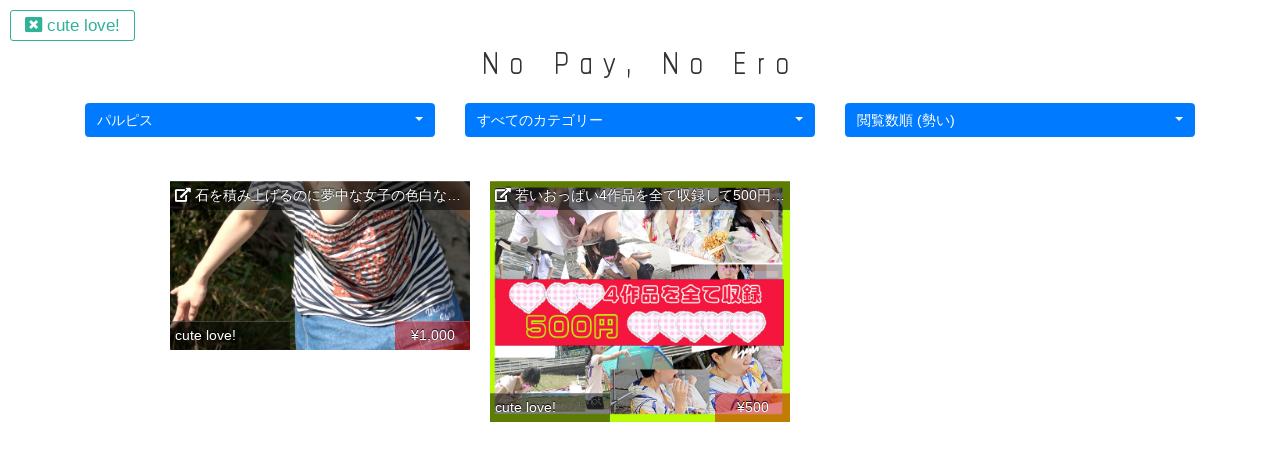

--- FILE ---
content_type: text/html; charset=UTF-8
request_url: https://palpis.no-pay-no-ero.com/?seller=12579
body_size: 9691
content:
<!DOCTYPE html>
<html lang="ja">
<head>

<script async src="https://www.googletagmanager.com/gtag/js?id=G-LWEV1WSZNH"></script>
<script>
window.dataLayer = window.dataLayer || [];
function gtag(){dataLayer.push(arguments);}
gtag('js', new Date());
gtag('config', 'G-LWEV1WSZNH');
</script>



<script async src="https://pagead2.googlesyndication.com/pagead/js/adsbygoogle.js?client=ca-pub-4936001274420410" crossorigin="anonymous"></script>

<meta charset="utf-8">
<meta http-equiv="X-UA-Compatible" content="IE=edge">
<meta name="viewport" content="width=device-width,initial-scale=1.0">
<meta name="format-detection" content="telephone=no">
<meta name="referrer" content="unsafe-url">
<meta name="robots" content="index,follow">

<meta name="keywords" content="PALPIS,パルピス,パンチラ,盗撮,痴漢,jk,jc,女子高生,女子中学生,お姉さん,ショップ店員,チア,スポーツ,制服,コスプレ,素人,フェチ,動画">
<meta name="description" content="PALPIS(パルピス)で販売されているオリジナルアダルトコンテンツを随時更新、ご紹介しています。">
<title>cute love! | パルピス | No Pay, No Ero</title>

<link rel="stylesheet" href="/assets/css/style.css">
<link rel="stylesheet" href="//use.fontawesome.com/releases/v5.7.1/css/all.css">
<link rel="stylesheet" href="//fonts.googleapis.com/css?family=Chathura">
<link rel="stylesheet" href="//maxcdn.bootstrapcdn.com/bootstrap/4.1.0/css/bootstrap.min.css">
<link rel="stylesheet" href="//cdnjs.cloudflare.com/ajax/libs/bootstrap-select/1.13.2/css/bootstrap-select.min.css">
<script src="//cdnjs.cloudflare.com/ajax/libs/jquery/3.1.1/jquery.min.js"></script>
<script src="//unpkg.com/infinite-scroll@3/dist/infinite-scroll.pkgd.min.js"></script>
<script src="//unpkg.com/masonry-layout@4/dist/masonry.pkgd.min.js"></script>
<script src="//unpkg.com/imagesloaded@4/imagesloaded.pkgd.min.js"></script>
<script src="//cdnjs.cloudflare.com/ajax/libs/popper.js/1.14.3/umd/popper.min.js"></script>
<script src="//stackpath.bootstrapcdn.com/bootstrap/4.1.3/js/bootstrap.min.js"></script>
<script src="//cdnjs.cloudflare.com/ajax/libs/bootstrap-select/1.13.2/js/bootstrap-select.min.js"></script>
</head>
<body>
    <div class="container">
        <header class="site-header header">
            <h1><a href="/">No Pay, No Ero</a></h1>

            <div class="row">
                <div class="col-sm-4">
                    <div class="form-group">
                        <select class="site selectpicker form-control show-tick" data-style="btn-primary" name="site"><option value="pcolle">ピーコレ</option><option value="fc2cm">FC2コンテンツマーケット</option><option value="gcolle">ジーコレ</option><option value="dgpot">デジポット</option><option value="pancollemovie">パンコレムービー</option><option value="palpis" selected="selected">パルピス</option><option value="honeyspot">ハニーズポット</option><option value="av">有料AVリサーチ</option></select>
                    </div>
                </div>
                <div class="col-sm-4">
                    <div class="form-group">
                        <select class="category selectpicker form-control show-tick" data-style="btn-primary" name="category"><option value="0" selected="selected">すべてのカテゴリー</option><option value="1">　個人撮影・ハメ撮り</option><option value="2">　フェラ・手コキ・非ハメ系</option><option value="3">　おさわり・いたずら</option><option value="4">　パンチラ・胸チラ・チラリズム</option><option value="5">　覗き・こっそり</option><option value="6">　きれいなお姉さん</option><option value="7">　制服女子</option><option value="8">　熟女</option><option value="9">　チア・ダンス</option><option value="10">　水着・体操服・ブルマ</option><option value="14">　コスプレ</option><option value="11">　フェチ</option><option value="12">　静止画</option><option value="13">　小説・文字データ・漫画・二次元</option></select>
                    </div>
                </div>
                <div class="col-sm-4">
                    <div class="form-group">
                        <select class="sort selectpicker form-control show-tick" data-style="btn-primary" name="sort"><option value="1">新着順</option><option value="2">人気順</option><option value="3">価格順</option><option value="4" selected="selected">閲覧数順 (勢い)</option><option value="5">閲覧数順 (合計)</option></select>
                    </div>
                </div>
            </div>
                        <p class="release"><a href="/?&sort=4"><i class="fa fa-window-close"></i> cute love!</a></p>
                    </header>
        <main class="content">
            <div class="">
                <ul class="grid">
                                        <li class="grid__item">
                        <a href="//www.palpis.net/item/detail/?item_id=71904&amp;ref=10023" target="_blank" rel="noopener" title="石を積み上げるのに夢中な女子の色白な桃二つ。" class="link">
                            <img src="//assets.palpis.net/item_images/12579/71904/191412_main.jpg" alt="石を積み上げるのに夢中な女子の色白な桃二つ。" class="" decoding="async">
                            <div class="element_bg product_name_bg">
                                <div class="element"><i class="fas fa-external-link-alt"></i> 石を積み上げるのに夢中な女子の色白な桃二つ。</div>
                            </div>
                            <div class="element_bg price_bg">
                                <div class="element">&yen;1,000</div>
                            </div>
                            <a href="/?seller=12579">
                                <div class="element_bg seller_bg">
                                    <div class="element">cute love!</div>
                                </div>
                            </a>
                        </a>
                    </li>
                                        <li class="grid__item">
                        <a href="//www.palpis.net/item/detail/?item_id=86972&amp;ref=10023" target="_blank" rel="noopener" title="若いおっぱい4作品を全て収録して500円です" class="link">
                            <img src="//assets.palpis.net/item_images/12579/86972/085744_185748_main.jpg" alt="若いおっぱい4作品を全て収録して500円です" class="" decoding="async">
                            <div class="element_bg product_name_bg">
                                <div class="element"><i class="fas fa-external-link-alt"></i> 若いおっぱい4作品を全て収録して500円です</div>
                            </div>
                            <div class="element_bg price_bg">
                                <div class="element">&yen;500</div>
                            </div>
                            <a href="/?seller=12579">
                                <div class="element_bg seller_bg">
                                    <div class="element">cute love!</div>
                                </div>
                            </a>
                        </a>
                    </li>
                                    </ul>
                <div class="page-load-status">
                    <p class="infinite-scroll-request">
                        <i class="fa fa-spinner fa-spin"></i>
                    </p>
                    <p class="infinite-scroll-last">End of content</p>
                    <p class="infinite-scroll-error">No more pages to load</p>
                </div>
                <div class="none">表示できる商品がありません。</div>
            </div>
        </main>
        <p class="pagetop"><a href="#wrap"><i class="fa fa-chevron-up"></i></a></p>
    </div>
<script src="/assets/js/main.js"></script>
<script>
$(function() {
  var $grid = $('.grid');
  $grid.masonry({
    itemSelector: 'none', columnWidth: '.grid__item', gutter: 20, stagger: 30, percentPosition: true,
    visibleStyle: {transform: 'translateY(0)', opacity: 1},
    hiddenStyle: {transform: 'translateY(100px)', opacity: 0},
  });

  var msnry = $grid.data('masonry');

  $grid.imagesLoaded(function() {
    $grid.masonry('option', {itemSelector: '.grid__item'});
    var $items = $grid.find('.grid__item');
    $grid.masonry('appended', $items);
    $('.overlay').remove();
  });

  var nextSlugs = [
        '/?category=0&seller=12579&sort=4&page=1',
      ];

  function getPath() {
    var slug = nextSlugs[ this.loadCount ];
    if (slug) {
      return '//palpis.no-pay-no-ero.com'+slug;
    }
  }

    $grid.infiniteScroll({
    path: getPath,
    append: '.grid__item',
    outlayer: msnry,
    scrollThreshold: 40,
    hideNav: '.none',
    status: '.page-load-status',
  });
  $grid.on('history.infiniteScroll', function() {
    gtag('config', 'UA-134241651-1', {
      'page_location': location.href,
      'page_path': location.pathname+location.search,
    });
  });
  
  $('.site').on('change', function() {
    location.href = '//'+($(this).val() ? $(this).val() : 'palpis')+'.no-pay-no-ero.com';
  });
  $('.category').on('change', function() {
    location.href = '/?category='+$(this).val()+'&seller=12579'+'&sort=4';
  });
  $('.sort').on('change', function() {
    location.href = '/?sort='+$(this).val()+'&seller=12579'+'';
  });

  $('a.link').on('click', function () {
    gtag('event', 'view_item');
    gtag_report_conversion();
  })
});
</script>
</body>
</html>


--- FILE ---
content_type: text/html; charset=utf-8
request_url: https://www.google.com/recaptcha/api2/aframe
body_size: 268
content:
<!DOCTYPE HTML><html><head><meta http-equiv="content-type" content="text/html; charset=UTF-8"></head><body><script nonce="0KerVsBAgUyy45x2_AZ0Zg">/** Anti-fraud and anti-abuse applications only. See google.com/recaptcha */ try{var clients={'sodar':'https://pagead2.googlesyndication.com/pagead/sodar?'};window.addEventListener("message",function(a){try{if(a.source===window.parent){var b=JSON.parse(a.data);var c=clients[b['id']];if(c){var d=document.createElement('img');d.src=c+b['params']+'&rc='+(localStorage.getItem("rc::a")?sessionStorage.getItem("rc::b"):"");window.document.body.appendChild(d);sessionStorage.setItem("rc::e",parseInt(sessionStorage.getItem("rc::e")||0)+1);localStorage.setItem("rc::h",'1769506672354');}}}catch(b){}});window.parent.postMessage("_grecaptcha_ready", "*");}catch(b){}</script></body></html>

--- FILE ---
content_type: text/css
request_url: https://palpis.no-pay-no-ero.com/assets/css/style.css
body_size: 5445
content:
html, body, div, span, object, iframe,
h1, h2, h3, h4, h5, h6, p, blockquote, pre,
abbr, address, cite, code,
del, dfn, em, img, ins, kbd, q, samp,
small, strong, sub, sup, var,
b, i,
dl, dt, dd, ol, ul, li,
fieldset, form, label, legend,
table, caption, tbody, tfoot, thead, tr, th, td,
article, aside, canvas, details, figcaption, figure,
footer, header, hgroup, menu, nav, main, section, summary,
time, mark, audio, video {
	margin: 0;
	padding: 0;
	border: 0;
	outline: 0;
	font-size: 100%;
	vertical-align: baseline;
	background: transparent;
}

article, aside, details, figcaption, figure, footer, header, hgroup, nav, main, section, summary {
	display: block;
}

*,
*:before,
*:after {
	box-sizing: border-box;
}

html {
	font-size: 90%;
	overflow-y: scroll;
}

body {
	line-height: 1.8;
	font-family: Helvetica, Arial, "Droid Sans", "ヒラギノ角ゴ ProN W3", "Hiragino Kaku Gothic ProN", "メイリオ", Meiryo, sans-serif;
	font-size: 1.4rem;
	font-weight: 500;
	background: #FFFFFF;
	-webkit-text-size-adjust: 100%;
	-webkit-font-smoothing: antialiased;
	-moz-osx-font-smoothing: grayscale;
}

nav ul {
	list-style: none;
}

blockquote, q {
	quotes: none;
}

blockquote:before, blockquote:after, q:before, q:after {
	content: "";
	content: none;
}

a {
	margin: 0;
	padding: 0;
	vertical-align: baseline;
	font-size: 120%;
	color: #30B298;
	background: transparent;
	-webkit-tap-highlight-color: rgba(48, 178, 152, 0.6);
}
a:focus {
	outline: none;
}
a:hover, a:active {
	text-decoration: none;
	color: #47ceb3;
}

img {
	vertical-align: top;
	-ms-interpolation-mode: bicubic;
}
img:hover {
	opacity: 0.8;
}
img.blur {
	-webkit-filter: blur(1.5px);
	-moz-filter: blur(1.5px);
	-ms-filter: blur(1.5px);
	-o-filter: blur(1.5px);
	filter: blur(1.5px);
}

table {
	border-collapse: collapse;
	border-spacing: 0;
}

hr {
	display: block;
	height: 1px;
	margin: 1em 0;
	padding: 0;
	border: 0;
	border-top: 1px solid #7A635B;
}

.container {
	position: relative;
}

.site-header {
	width: 100%;
	margin: 0 auto;
}

.content {
	position: relative;
	width: 100%;
	margin-bottom: 100px;
}

.content img {
	max-width: 100%;
	height: auto;
}

.header {
	position: relative;
	margin-bottom: 30px;
	padding-top: 30px;
}

.header h1 {
	letter-spacing: .2em;
	text-align: center;
	font-family: 'Chathura', sans-serif;
	font-size: 3.2rem;
	font-weight: normal;
}
.header h1 a {
	color: #333;
	text-decoration: none;
}
.header h1 a:hover {
	color: #333;
	text-decoration: none;
}
.release {
	position: fixed;
	top: 10px;
	left: 10px;
	z-index: 9999;
}
.release a {
	display: block;
	padding: 2px 14px;
	text-decoration: none;
	color: #30B298;
	background: #FFFFFF;
	border: 1px solid #30B298;
	border-radius: 3px;
	-webkit-transition: 0.4s;
	transition: 0.4s;
}
.release a:hover {
	color: #FFFFFF;
	background: #30B298;
	text-decoration: none;
}

.grid {
	width: 300px;
	margin: 0 auto;
	list-style: none;
}
@media only screen and (min-width: 600px) {
	.grid {
		width: 600px;
	}
}
@media only screen and (min-width: 1024px) {
	.grid {
		width: 940px;
	}
}

.grid__item {
	margin-bottom: 20px;
}
@media only screen and (min-width: 600px) {
	.grid__item {
		width: 48%;
	}
}
@media only screen and (min-width: 1024px) {
	.grid__item {
		width: 300px;
	}
}

.none {
	margin: auto;
	text-align: center;
}

.page-load-status {
	margin: auto;
	letter-spacing: .1em;
	text-align: center;
	font-family: 'Chathura', sans-serif;
	font-size: 2.4rem;
	color: #b4a099;
}
.page-load-status i {
	display: block;
	margin-bottom: 10px;
	font-size: 5rem;
	color: #4A3C37;
}

.infinite-scroll-request,
.infinite-scroll-last,
.infinite-scroll-error {
	display: none;
}

.pagetop {
	display: none;
	position: fixed;
	bottom: 15px;
	right: 15px;
}
.pagetop a {
	display: block;
	background-color: #ccc;
	text-align: center;
	color: #222;
	font-size: 24px;
	text-decoration: none;
	padding: 0px 10px;
	filter:alpha(opacity=50);
	-moz-opacity: 0.5;
	opacity: 0.5;
}
.pagetop a:hover {
	display: block;
	background-color: #666;
	text-align: center;
	color: #fff;
	font-size: 24px;
	text-decoration: none;
	padding: 0px 10px;
	filter:alpha(opacity=50);
	-moz-opacity: 0.5;
	opacity: 0.5;
}

.element_bg {
	position: absolute;
	background: rgba(0,0,0,.5);
	filter: progid:DXImageTransform.Microsoft.gradient(startColorStr='#b3000000', EndColorStr='#b3000000');
	display: block;
	width: 100%;
	z-index: 1;
}
.element {
	padding: 4px 5px;
	display: block;
	margin: 0;
	text-shadow: 0 -1px 1px #000;
	font-size: 14px;
	position: relative;
	color: #fff!important;
	-webkit-box-shadow: inset 0 1px 0 rgba(255,255,255,.2);
	-moz-box-shadow: inset 0 1px 0 rgba(255,255,255,.2);
	box-shadow: inset 0 1px 0 rgba(255,255,255,.2);
	z-index: 2;
	width: 100%;
	white-space: nowrap;
	overflow: hidden;
	text-overflow: ellipsis;

}
.product_name_bg {
	top: 0 !important;
}
.seller_bg {
	left: 0 !important;
	bottom: 0 !important;
	width: 40% !important;
}
.seller a {
	color: #fff;
	text-decoration: none;
}
.price_bg {
	background: rgba(200,0,0,.5) !important;
	right: 0 !important;
	bottom: 0 !important;
	width: 25% !important;
}
.price_bg .element {
	text-align: center;
}

.overlay {
	position: fixed;
	z-index: 10000;
	top: 0;
	left: 0;
	height: 100%;
	width: 100%;
	background: #000;
	opacity: 0.5;
}
.overlay i {
	position: absolute;
    color: #fff;
    font-size: 5rem;
    width: 72px;
    height: 72px;
    top: 0;
    bottom: 0;
    left: 0;
    right: 0;
    margin: auto;
}


--- FILE ---
content_type: application/javascript
request_url: https://palpis.no-pay-no-ero.com/assets/js/main.js
body_size: 443
content:
$(function() {
	var overlay = $('<div class="overlay"><i class="fa fa-spinner fa-spin"></i></div>');
	$('body').append(overlay);

  var pagetop = $('.pagetop');
  pagetop.hide();
  $(window).scroll(function () {
    if ($(this).scrollTop() > 100) {
      pagetop.fadeIn();
    } else {
      pagetop.fadeOut();
    }
  });
  pagetop.click(function () {
    $('body, html').animate({
      scrollTop: 0
    }, 500);
    return false;
  });
});
